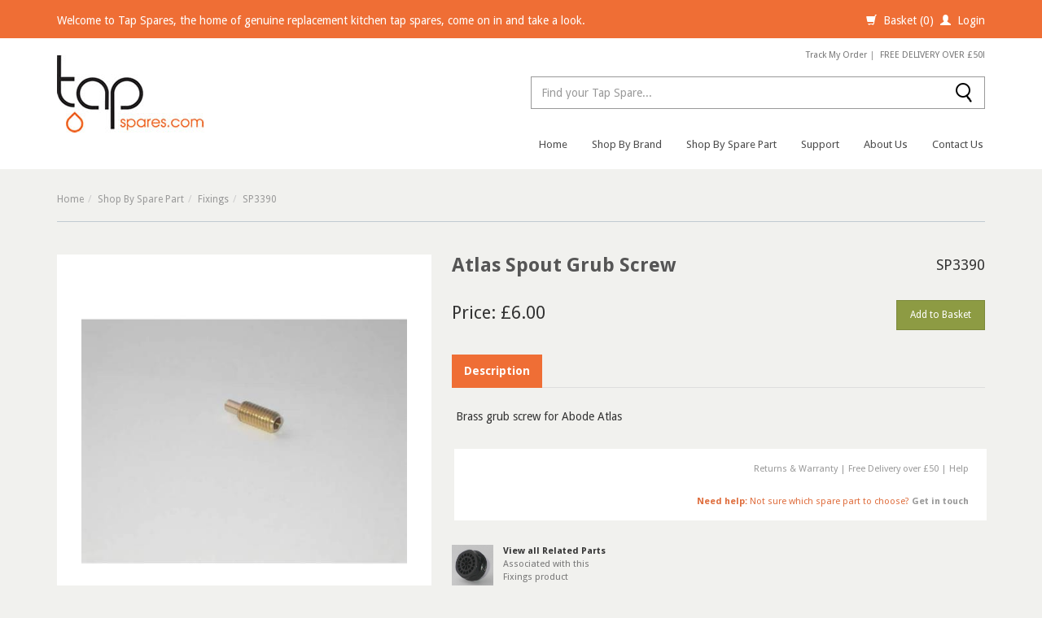

--- FILE ---
content_type: text/html; charset=UTF-8
request_url: https://www.tap-spares.com/p/Atlas-Spout-Grub-Screw_35.html
body_size: 6610
content:
<!DOCTYPE html><html lang="en"><head><meta charset="utf8" /><meta name="description" content="Fixings &gt;&gt; Atlas Spout Grub Screw. Price: &amp;pound;6.00. In Stock" /><meta name="robots" content="follow,index"><meta http-equiv="X-UA-Compatible" content="IE=edge,chrome=1" /><meta name="viewport" content="width=device-width, initial-scale=1, maximum-scale=1"><meta name="google-site-verification" content="" /><link rel="canonical" href="https://www.tap-spares.com/p/Atlas-Spout-Grub-Screw_35.html" /><title>Atlas Spout Grub Screw [SP3390] from Tap Spares</title><base href="https://www.tap-spares.com/" /><link rel="stylesheet" type="text/css" href="/templates/assets/css/style.css?2" /><script>
            (function(w, d, u) {
            w.readyQ = [];
            w.bindReadyQ = [];
            function p(x, y) {
                if (x == "ready") {
                    w.bindReadyQ.push(y);
                } else {
                    w.readyQ.push(x);
                }
            }
            ;
            var a = {ready: p, bind: p};
            w.$ = w.jQuery = function(f) {
                if (f === d || f === u) {
                    return a
                } else {
                    p(f)
                }
            }
        })(window, document)
</script><script>(function(w,d,s,l,i){w[l]=w[l]||[];w[l].push({'gtm.start':
            new Date().getTime(),event:'gtm.js'});var f=d.getElementsByTagName(s)[0],
        j=d.createElement(s),dl=l!='dataLayer'?'&l='+l:'';j.async=true;j.src=
        'https://www.googletagmanager.com/gtm.js?id='+i+dl;f.parentNode.insertBefore(j,f);
    })(window,document,'script','dataLayer','GTM-T3475KV');
</script><script src="https://challenges.cloudflare.com/turnstile/v0/api.js" async defer></script><meta name="trustpilot-one-time-domain-verification-id" content="50495a42-16aa-4e60-9a30-b6ec7a249027"/></head><body itemscope itemtype="http://schema.org/WebPage"><noscript><iframe src="https://www.googletagmanager.com/ns.html?id=GTM-T3475KV" height="0" width="0" style="display:none;visibility:hidden"></iframe></noscript><header class="header"><div class="header-top-bar"><div class="container"><div class="row"><div class="col-sm-8 hidden-xs"><p class="font-white font-sm">
                        Welcome to Tap Spares, the home of genuine replacement kitchen tap spares, come on in and take a look.
                        <span class="hidden-sm hidden-md"></span></p></div><div class="col-sm-4 font-white font-sm pull-right"><div class="pull-right"><span class="glyphicon glyphicon-shopping-cart"></span><span class=""><a href="/basket" rel="no-follow">Basket (0)</a></span>&nbsp;
                        <span class="glyphicon glyphicon-user"></span><span class=""><a href="/account" rel="no-follow" title="Login to your account">Login</a></span></div></div></div></div></div><div class="header-nav-container"><nav class="navbar navbar-default navbar-static-top yamm" role="navigation"><div class="container"><div class="row"><div class="col-sm-3 col-md-4" class="header-logo-container"><div class="row"><div class="col-xs-9 col-sm-12"><a href="/" title="Tap Spares | Buy Replacement Parts, Valves & Water Filters"><img src="/templates/pics/logo.gif" class="img-responsive header-logo" alt="Tap Spares | Buy Replacement Parts, Valves & Water Filters" width="181" height="99"></a></div><div class="col-xs-3"><div class="navbar-header"><button type="button" class="navbar-toggle" data-toggle="collapse" data-target="#bs-example-navbar-collapse-1"><span class="sr-only">Toggle navigation</span><span class="icon-bar"></span><span class="icon-bar"></span><span class="icon-bar"></span></button></div></div></div></div><div class="col-sm-9 col-md-8"><div class="row"><div class="col-sm-11 col-md-9 col-md-offset-3 col-sm-offset-1"><p class="header-track-order text-align-right"><span class="header-basket-mini"><span class="glyphicon glyphicon-shopping-cart" style="font-size:12px"></span><span class=""><a href="/basket" rel="no-follow">Basket (0)</a></span>&nbsp;
                                        <span class="glyphicon glyphicon-user" style="font-size:12px"></span><span class=""><a href="/account" rel="no-follow">Login</a></span>&nbsp;|&nbsp;
                                    </span><a href="/account" title="Track your order" rel="no-follow">Track My Order</a>&nbsp;|&nbsp;
                                    <a href="/support/delivery-information" title="Free delivery on all orders - find out more" class="font-orange hidden-xs">FREE DELIVERY OVER &pound;50!</a></p><div class="navbar-form" role="search"><div class="search-bar input-append"><form class="search" name="search" action="index.php"><div class="row"><div class="col-xs-9 col-sm-10"><input  style="width:100%" type="search" id="keyword" name="keyword" value="" placeholder="Find your Tap Spare..." class="form-control"></div><div class="col-xs-3 col-sm-2"><button type="submit" class="btn btn-default pull-right" onclick="console.log('search'); $('form[name='search']').submit(); return false;" ><img src="/templates/pics/common/search-icon.png" class="center-block" style="padding:0" alt="Search Now"></button></div></div></form></div></div></div></div><div class="row"><div class="col-sm-12"><div class="collapse navbar-collapse" id="bs-example-navbar-collapse-1"><ul class="nav navbar-nav navbar-links pull-right"><li><a href="/" title="Tap Spares Homepage">Home</a></li><li class="dropdown dropdown-background yamm-fw "><a href="/kitchen-taps" data-toggle="dropdown" class="dropdown-toggle"  title="Shop By Brand">Shop By Brand</a><ul class="dropdown-menu dropdown-background"><li><div class="yamm-content"><div class="row"><div class="col-sm-12"><div class="row"><ul class="col-sm-8 yamm-content-ul"><li><a class="hidden-xs" href="/kitchen-taps"  title="Shop By Brand"><strong>Shop By Brand:</strong></a><div class="row"><ul class="col-xs-6"><li style="padding-left:7px;"><a href="/kitchen-taps/abode"  title="Abode"><strong>Abode</strong></a></li><li style="padding-left:7px;"><a href="/d/Benchmarx_35.html"  title="Benchmarx"><strong>Benchmarx</strong></a></li><li style="padding-left:7px;"><a href="/d/Wickes_34.html"  title="Wickes"><strong>Wickes</strong></a></li><li style="padding-left:7px;"><a href="/d/Pronteau-by-Abode_36.html"  title="Pronteau by Abode"><strong>Pronteau by Abode</strong></a></li><li style="padding-left:7px;"><a href="/kitchen-taps/cda"  title="CDA"><strong>CDA</strong></a></li><li style="padding-left:7px;"><a href="/kitchen-taps/clifford-morris"  title="Clifford Morris"><strong>Clifford Morris</strong></a></li><li style="padding-left:7px;"><a href="/kitchen-taps/howdens"  title="Howdens"><strong>Howdens</strong></a></li><li style="padding-left:7px;"><a href="/kitchen-taps/john-lewis"  title="John Lewis"><strong>John Lewis</strong></a></li></ul><ul class="col-xs-6"><li style="padding-left:7px;"><a href="/kitchen-taps/magnet"  title="Magnet"><strong>Magnet</strong></a></li><li style="padding-left:7px;"><a href="/kitchen-taps/paini"  title="Paini"><strong>Paini</strong></a></li><li style="padding-left:7px;"><a href="/kitchen-taps/san-marco"  title="San Marco"><strong>San Marco</strong></a></li></ul></div></li></ul><ul class="col-sm-4 dropdown-menu-feature hidden-xs"><a href="/kitchen-taps" title="Shop By Brand"><img class="dropdown-menu-feature-img img-responsive" src="/templates/pics/common/nav-kitchen-taps.jpg" alt="Kitchen Taps & Spares"><span class="dropdown-menu-feature-btn text-center">Show all Tap Brands</span></a></ul></div></div></div></div></li></ul></li><li class="dropdown dropdown-background yamm-fw "><a href="/spare-parts" data-toggle="dropdown" class="dropdown-toggle"  title="Shop By Spare Part">Shop By Spare Part</a><ul class="dropdown-menu dropdown-background"><li><div class="yamm-content"><div class="row"><div class="col-sm-12"><div class="row"><ul class="col-sm-8 yamm-content-ul"><li><a class="hidden-xs" href="/spare-parts"  title="Shop By Spare Part"><strong>Shop By Spare Part:</strong></a><div class="row"><ul class="col-xs-6"><li style="padding-left:7px;"><a href="/d/Accessories_33.html"  title="Accessories"><strong>Accessories</strong></a></li><li style="padding-left:7px;"><a href="/spare-parts/aerators"  title="Aerators"><strong>Aerators</strong></a></li><li style="padding-left:7px;"><a href="/spare-parts/tap-fixings"  class="active" title="Fixings"><strong>Fixings</strong></a></li><li style="padding-left:7px;"><a href="/spare-parts/handles-and-levers"  title="Handles &amp; Levers"><strong>Handles &amp; Levers</strong></a></li><li style="padding-left:7px;"><a href="/spare-parts/indices"  title="Indices"><strong>Indices</strong></a></li><li style="padding-left:7px;"><a href="/spare-parts/o-rings-and-washers"  title="O Rings &amp; Washers"><strong>O Rings &amp; Washers</strong></a></li><li style="padding-left:7px;"><a href="/spare-parts/spout-diffusers"  title="Spout Diffusers"><strong>Spout Diffusers</strong></a></li><li style="padding-left:7px;"><a href="/spare-parts/spouts"  title="Spouts"><strong>Spouts</strong></a></li></ul><ul class="col-xs-6"><li style="padding-left:7px;"><a href="/spare-parts/tap-spray-heads-and-handsets"  title="Spray Heads &amp; Handsets"><strong>Spray Heads &amp; Handsets</strong></a></li><li style="padding-left:7px;"><a href="/spare-parts/tail-pipes"  title="Tail Pipes"><strong>Tail Pipes</strong></a></li><li style="padding-left:7px;"><a href="/spare-parts/valve-covers"  title="Valve Covers"><strong>Valve Covers</strong></a></li><li style="padding-left:7px;"><a href="/spare-parts/valves-and-cartridges"  title="Valves &amp; Cartridges"><strong>Valves &amp; Cartridges</strong></a></li><li style="padding-left:7px;"><a href="https://www.abodedesigns.co.uk/kitchen/kitchen-taps/consumables/filters"  title="Water Filters"><strong>Water Filters</strong></a></li></ul></div></li></ul><ul class="col-sm-4 dropdown-menu-feature hidden-xs"><a href="/spare-parts"  title="Show me all Kitchen Taps" ><img class="dropdown-menu-feature-img img-responsive" src="/templates/pics/common/nav-spare-parts.jpg" alt="Tap Spares & Replacement Parts"><span class="dropdown-menu-feature-btn text-center">Show all Tap Spares</span></a></ul></div></div></div></div></li></ul></li><li><a href="/support" title="Help & Support">Support</a></li><li><a href="/about-us" title="Find out more about Tap Spares">About Us</a></li><li><a href="/contact-us" title="Contact Tap Spares">Contact Us</a></li></ul></div></div></div></div></div></div></nav></div></header><div class="container"><div class="header-divider"></div></div><section><nav><div class="container"><ol class="breadcrumb" itemprop="category" content="Shop By Spare Part > Fixings > "><li><a href="/">Home</a></li><li><a href="/spare-parts">Shop By Spare Part </a></li><li><a href="/spare-parts/tap-fixings">Fixings </a></li><li><a>SP3390</a></li></ol></div></nav><!--    Page Divider    --><div class="container"><div class="page-div"></div></div><form id="attributes" method="post" action="product_detail.php?action=add&product=35" itemscope itemtype="http://data-vocabulary.org/Product"><article><div class="container product-article"><div class="row"><!--        PRODUCT IMAGES            --><div class="col-md-5"><div class="row hidden-md hidden-lg"><div class="col-sm-10 product-title-container"><h1 class="product-title" itemprop="name"><strong>Atlas Spout Grub Screw</strong></h1></div></div><div class="row hidden-md hidden-lg"><div class="col-sm-9"><p class="product-short-description"></p></div></div><div class="row"><div class="col-xs-12"><div class="product-img-container master-image bs-tooltip" data-original-title="Hover to Zoom" data-toggle="tooltip" data-placement="top" ><img src="https://www.tap-spares.com/images/product_images/large/1/Atlas-Spout-Grub-Screw-ASGS1053-1.jpg" alt="Atlas Spout Grub Screw" data-no="1" class="p-image img-responsive center-block"></div><div class="glyphicon glyphicon-search bs-tooltip has-cursor" style="position:absolute;z-index:3; margin-left:20px; margin-top:430px;" data-original-title="Hover to Zoom" data-toggle="tooltip" data-placement="top" title=""></div></div><div class="col-xs-6"><div class="divider-xs"></div><p class="font-orange font-xs">Images are for illustrative purposes only</p></div><div class="col-xs-6"></div></div><div class="row"><div class="col-xs-3"><div class="product-img-container-sm has-cursor"><img src="https://www.tap-spares.com/images/product_images/thumbs/1/Atlas-Spout-Grub-Screw-ASGS1053-1.jpg" alt="Atlas Spout Grub Screw" data-no="1" class="p-image img-responsive center-block"></div></div><div class="col-xs-3"></div><div class="col-xs-3"></div><div class="col-xs-3"></div></div></div><div class="col-md-7" itemprop="offerDetails" itemscope itemtype="http://data-vocabulary.org/Offer"><div class="row"><div class="col-sm-12"><div class="row hidden-xs hidden-sm"><div class="col-sm-10 product-title-container"><h1 class="product-title" itemprop="name"><strong>Atlas Spout Grub Screw</strong></h1></div><div class="col-sm-2"><span class="product-code pull-right">SP3390</span></div></div><div class="row hidden-xs hidden-sm"><div class="col-sm-8"><p class="product-short-description"></p></div></div><div class="divider-md hidden-md hidden-lg"></div><meta itemprop="priceCurrency" content="GBP" /><meta itemprop="itemCondition" itemtype="http://schema.org/OfferItemCondition" content="http://schema.org/NewCondition"/><meta itemprop="availability" itemtype="http://schema.org/ItemAvailability" content="http://schema.org/InStock"/><div class="row"><div class="col-sm-3"><span class="font-lg" style="font-size:22px">Price: &pound;6.00</span></div><div class="col-sm-9"><button class="btn btn-lg btn-success buyNow pull-right">Add to Basket</button></div></div><div class="divider-md"></div></div></div><!-- Nav tabs --><ul class="nav nav-tabs"><li class="active"><a href="#description" data-toggle="tab"><b>Description</b></a></li></ul><!-- Tab panes --><div class="tab-content"><div class="tab-pane active" id="description"><div class="row"><div class="col-sm-12"><div class="divider-sm"></div><p class="font-sm padding-5">
                                                                                Brass grub screw for Abode Atlas
                                        
                                    </p><div class="divider-sm-XX"></div></div></div><div class="tab-pane" id="features"></div></div><div class="share-bar"><div class="row"><div class="col-sm-1 col-xs-2"><h4 class="product-pricing-code"></h4></div><div class="col-xs-10 col-sm-5"><!-- Social --></div><div class="col-sm-6 text-right"><div class="divider-md visible-xs"></div><p class="font-xs text-right"><a href="/support/returns-policy" title="Find out about our Returns Policy">Returns &amp; Warranty</a>  |  <a href="/support/delivery-information" title="Find out about our Delivery">Free Delivery over &pound;50</a>  |  <a href="/support" title="Need help, get in touch here">Help</a></p></div></div><div class="row hidden-xs"><div class="col-xs-12"><p style="color:#DF6E3E;padding-top:0" class="font-orange font-xs text-right"><strong>Need help: </strong>Not sure which spare part to choose? <strong><br class="visible-xs"><a title="Get In Touch" href="/contact-us"> Get in touch</a></strong></p></div></div></div><div class="divider-md"></div><div class="row"><div class="col-xs-6 col-sm-4"><div class="row"><div class="col-xs-6 col-sm-4"><a href="/index.php?keyword=AT2003" title="View all related Parts"><img class="img-responsive" src="/templates/pics/common/nav-spare-parts.jpg" alt="Show all Related Tap Spares"></a></div><div class="col-xs-6 col-sm-8 product-compatible-text"><p class="font-xs"><b>View all Related Parts</b><br><a href="/index.php?keyword=AT2003" title="View all related Parts">Associated with this Fixings product</a></p></div></div></div></div></div></div></div></article></form><div class="container hidden-xs"><h4 class="related-product-title"><b>Related Products</b></h4></div><div class="container hidden-xs"><div class="page-div"></div></div><article><div class="container hidden-xs"><div id="carousel-rel-products" class="carousel slide" data-ride="carousel" data-interval="false"><div class="carousel-inner"><div class="item active"><div class="row product-row-one"><div class="col-sm-1"></div><div class="col-lg-2 col-md-3 col-sm-4 product-grid-record-container product product-grid5" rel="1"><div class="product-grid-record"><a href="p/Hot-Water-Tap-Fixing-Kit_562.html" title="Hot Water Tap Fixing Kit"><img src="https://www.tap-spares.com/images/product_images/main/2/hot-water-tap-fixing-kit-sp4238-562-1.jpg"  alt="Hot Water Tap Fixing Kit" class="img-responsive center-block" /></a><p class="product-grid-name"><b><a href="p/Hot-Water-Tap-Fixing-Kit_562.html" title="Hot Water Tap Fixing Kit">Hot Water Tap Fixing Kit</a></b></p><p class="product-grid-price"><b><span>&pound;10.25</span></b></p><p class="product-grid-detail"><a href="p/add/Hot-Water-Tap-Fixing-Kit_562.html"><button onclick="window.location('p/add/Hot-Water-Tap-Fixing-Kit_562.html');" class="btn buy">Add to Basket</button></a></p></div></div><div class="col-lg-2 col-md-3 col-sm-4 product-grid-record-container product product-grid5" rel="1"><div class="product-grid-record"><a href="p/Pushfit-Connecter-14_38.html" title="Pushfit Connecter 1/4"><img src="https://www.tap-spares.com/images/product_images/main/1/Pushfit-connecter-14-ASPF0001-1.jpg"  alt="Pushfit Connecter 1/4" class="img-responsive center-block" /></a><p class="product-grid-name"><b><a href="p/Pushfit-Connecter-14_38.html" title="Pushfit Connecter 1/4">Pushfit Connecter 1/4</a></b></p><p class="product-grid-price"><b><span>&pound;7.34</span></b></p><p class="product-grid-detail"><a href="p/add/Pushfit-Connecter-14_38.html"><button onclick="window.location('p/add/Pushfit-Connecter-14_38.html');" class="btn buy">Add to Basket</button></a></p></div></div><div class="col-lg-2 col-md-3 col-sm-4 product-grid-record-container product product-grid5" rel="1"><div class="product-grid-record"><a href="p/Fluid-Fixing-Kit_512.html" title="Fluid Fixing Kit"><img src="https://www.tap-spares.com/images/product_images/main/2/fluid-fixing-kit-asfk1169-512-1.jpg"  alt="Fluid Fixing Kit" class="img-responsive center-block" /></a><p class="product-grid-name"><b><a href="p/Fluid-Fixing-Kit_512.html" title="Fluid Fixing Kit">Fluid Fixing Kit</a></b></p><p class="product-grid-price"><b><span>&pound;10.25</span></b></p><p class="product-grid-detail"><a href="p/add/Fluid-Fixing-Kit_512.html"><button onclick="window.location('p/add/Fluid-Fixing-Kit_512.html');" class="btn buy">Add to Basket</button></a></p></div></div><div class="col-lg-2 col-md-3 col-sm-4 product-grid-record-container product product-grid5" rel="1"><div class="product-grid-record"><a href="p/Atomix-Fixing-Kit_29.html" title="Atomix Fixing Kit"><img src="https://www.tap-spares.com/images/product_images/main/1/Atomix-Fixing-Kit-ASFK1085-1.jpg"  alt="Atomix Fixing Kit" class="img-responsive center-block" /></a><p class="product-grid-name"><b><a href="p/Atomix-Fixing-Kit_29.html" title="Atomix Fixing Kit">Atomix Fixing Kit</a></b></p><p class="product-grid-price"><b><span>&pound;10.25</span></b></p><p class="product-grid-detail"><a href="p/add/Atomix-Fixing-Kit_29.html"><button onclick="window.location('p/add/Atomix-Fixing-Kit_29.html');" class="btn buy">Add to Basket</button></a></p></div></div><div class="col-lg-2 col-md-3 col-sm-4 product-grid-record-container product product-grid5" rel="1"><div class="product-grid-record"><a href="p/Filtered-Water-Hose_37.html" title="Filtered Water Hose"><img src="https://www.tap-spares.com/images/product_images/main/1/Filtered-Water-Hose-ASFH0001-1.jpg"  alt="Filtered Water Hose" class="img-responsive center-block" /></a><p class="product-grid-name"><b><a href="p/Filtered-Water-Hose_37.html" title="Filtered Water Hose">Filtered Water Hose</a></b></p><p class="product-grid-price"><b><span>&pound;6.00</span></b></p><p class="product-grid-detail"><a href="p/add/Filtered-Water-Hose_37.html"><button onclick="window.location('p/add/Filtered-Water-Hose_37.html');" class="btn buy">Add to Basket</button></a></p></div></div></div></div><div class="item"><div class="row product-row-one"><div class="col-md-1"></div><div class="col-lg-2 col-md-3 col-sm-4 product-grid-record-container product product-grid5" rel="1"><div class="product-grid-record"><a href="p/Aquifier-Fixing-Kit_32.html" title="Aquifier Fixing Kit"><img src="https://www.tap-spares.com/images/product_images/main/1/aquifier-fixing-kit-sp1985-32-1.jpg"  alt="Aquifier Fixing Kit" class="img-responsive center-block" /></a><p class="product-grid-name"><b><a href="p/Aquifier-Fixing-Kit_32.html" title="Aquifier Fixing Kit">Aquifier Fixing Kit</a></b></p><p class="product-grid-price"><b><span>&pound;10.25</span></b></p><p class="product-grid-detail"><a href="p/add/Aquifier-Fixing-Kit_32.html"><button onclick="window.location('p/add/Aquifier-Fixing-Kit_32.html');" class="btn buy">Add to Basket</button></a></p></div></div><div class="col-lg-2 col-md-3 col-sm-4 product-grid-record-container product product-grid5" rel="1"><div class="product-grid-record"><a href="p/Garda-Pull-Out-Fixing-Kit_536.html" title="Garda Pull Out Fixing Kit"><img src="https://www.tap-spares.com/images/product_images/main/2/garda-pull-out-fixing-kit-asfk3524-536-1.jpg"  alt="Garda Pull Out Fixing Kit" class="img-responsive center-block" /></a><p class="product-grid-name"><b><a href="p/Garda-Pull-Out-Fixing-Kit_536.html" title="Garda Pull Out Fixing Kit">Garda Pull Out Fixing Kit</a></b></p><p class="product-grid-price"><b><span>&pound;10.25</span></b></p><p class="product-grid-detail"><a href="p/add/Garda-Pull-Out-Fixing-Kit_536.html"><button onclick="window.location('p/add/Garda-Pull-Out-Fixing-Kit_536.html');" class="btn buy">Add to Basket</button></a></p></div></div><div class="col-lg-2 col-md-3 col-sm-4 product-grid-record-container product product-grid5" rel="1"><div class="product-grid-record"><a href="p/New-Media-Fixing-Kit_513.html" title="New Media Fixing Kit"><img src="https://www.tap-spares.com/images/product_images/main/2/new-media-fixing-kit-asfk1180-513-1.jpg"  alt="New Media Fixing Kit" class="img-responsive center-block" /></a><p class="product-grid-name"><b><a href="p/New-Media-Fixing-Kit_513.html" title="New Media Fixing Kit">New Media Fixing Kit</a></b></p><p class="product-grid-price"><b><span>&pound;10.25</span></b></p><p class="product-grid-detail"><a href="p/add/New-Media-Fixing-Kit_513.html"><button onclick="window.location('p/add/New-Media-Fixing-Kit_513.html');" class="btn buy">Add to Basket</button></a></p></div></div><div class="col-lg-2 col-md-3 col-sm-4 product-grid-record-container product product-grid5" rel="1"><div class="product-grid-record"><a href="p/Fixing-Kit_28.html" title="Fixing Kit"><img src="https://www.tap-spares.com/images/product_images/main/1/Fixing-Kit-ASFK1053-1.jpg"  alt="Fixing Kit" class="img-responsive center-block" /></a><p class="product-grid-name"><b><a href="p/Fixing-Kit_28.html" title="Fixing Kit">Fixing Kit</a></b></p><p class="product-grid-price"><b><span>&pound;10.25</span></b></p><p class="product-grid-detail"><a href="p/add/Fixing-Kit_28.html"><button onclick="window.location('p/add/Fixing-Kit_28.html');" class="btn buy">Add to Basket</button></a></p></div></div><div class="col-lg-2 col-md-3 col-sm-4 product-grid-record-container product product-grid5" rel="1"><div class="product-grid-record"><a href="p/Professional-Base-Plinth_36.html" title="Professional Base Plinth"><img src="https://www.tap-spares.com/images/product_images/main/1/Professional-Base-Plinth-ASBP9155-1.jpg"  alt="Professional Base Plinth" class="img-responsive center-block" /></a><p class="product-grid-name"><b><a href="p/Professional-Base-Plinth_36.html" title="Professional Base Plinth">Professional Base Plinth</a></b></p><p class="product-grid-price"><b><span>&pound;11.40</span></b></p><p class="product-grid-detail"><a href="p/add/Professional-Base-Plinth_36.html"><button onclick="window.location('p/add/Professional-Base-Plinth_36.html');" class="btn buy">Add to Basket</button></a></p></div></div></div></div></div><a class="left carousel-control" href="#carousel-rel-products" data-slide="prev"><span class="glyphicon glyphicon-chevron-left arrows" id="arrow-left"></span></a><a class="right carousel-control" href="#carousel-rel-products" data-slide="next"><span class="glyphicon glyphicon-chevron-right arrows" id="arrow-right"></span></a></div><div class="divider-md"></div></div></article><div id="g1" class="galleryCont" style="display:none"><a class="imgThumb" href="https://www.tap-spares.com/images/product_images/thumbs/1/Atlas-Spout-Grub-Screw-ASGS1053-1.jpg"></a><a class="imgFull" href="https://www.tap-spares.com/images/product_images/large/1/Atlas-Spout-Grub-Screw-ASGS1053-1.jpg"></a></div><script async type="text/javascript" src="/templates/assets/js/jquery.exif.js"></script><script async type="text/javascript" src="/templates/assets/js/mbGallery.js"></script><script async type="text/javascript" src="/templates/assets/js/jquery.zoom.min.js?"></script><script>
                                                $(document).ready(function() {

                                        { % if product.image_two.active % }
                                        $('.master-image').zoom({url: 'https://www.tap-spares.com/images/product_images/large/'});
                                        { % elseif product.image_one.active % }
                                        $('.master-image').zoom({url: 'https://www.tap-spares.com/images/product_images/large/1/Atlas-Spout-Grub-Screw-ASGS1053-1.jpg'});
                                        { % else % }
                                        { % endif % }
                                        $(".p-image").click(function() {
                                        $('#g1').mbGallery({galleryTitle: 'Atlas Spout Grub Screw', maskBgnd: '#ccc', fullScreen: false, minWidth: 200, minHeight: 200, overlayOpacity: .9, startFrom: $(this).attr('data-no'), addRaster: false, printOutThumbs: false});
                                        });
                                        });
// Google Analytics (Ecommerce Tracking)
                                                ga('require', 'ec');
                                                ga('ec:addProduct', {
                                                'id': '35',
                                                        'name': 'Atlas Spout Grub Screw',
                                                        'category': 'Fixings',
                                                        'brand': 'Tap Spares'
                                                        });
                                                ga('ec:setAction', 'detail');
                                                { % if product.price_inc_tax_raw > 0 % }
                                        ga('set', 'ecomm_pageType', 'product');
                                                ga('set', 'ecomm_prodid', '35');
                                                ga('set', 'ecomm_totalvalue', '6.00');
                                                { % endif % }
</script></section><footer class="footer"><div class="container"><div class="row"><div class="col-md-3 col-xs-6 footer-links"><h4><b>Order Information</b></h4><div><a href="/support/delivery-information" title="Find out about Free Delivery and more">Delivery Information</a><br><a href="/support/faqs" title="Frequently Asked Questions">Frequently Asked Questions</a><br><a href="/contact-us" title="Contact Tap Spares">Contact Us</a></div></div><div class="col-md-3 col-xs-6 footer-links"><h4><b>Legal Information</b></h4><div><a href="/support/terms" title="Our terms and conditions of sale">Terms & Conditions</a><br><a href="/support/payment-methods" title="Find out more about our Payment methods">Payment Methods</a><br><a href="/support/privacy-policy" title="Read more about our Privacy Policy">Privacy Policy</a><br><a href="/support/returns-policy" title="Find out more about our Returns proceedures">Returns Policy</a></div></div><div class="col-md-3 col-xs-6 footer-links hidden-xs"><h4><b>More Links</b></h4><div><a href="/account" title="View your Account" rel="nofollow">My Account</a><br><a href="/about-us" title="Find out more about Tap Spares">About Tap Spares</a></div></div><div class="col-md-3 col-xs-6 footer-links hidden-xs"><h4><b><span class="font-grey">We Accept</span></b></h4><a href="/support/payment-methods" title="Payment methoda and secure ordering"><img src="/templates/pics/common/payments-accepted.png" class="img-responsive"></a><p class="font-sm font-grey">100% Secure Ordering</p><div class="divider-xs"></div><a href="/support/payment-methods" title="Payment methoda and secure ordering"><img src="https://www.paypalobjects.com/webstatic/mktg/Logo/pp-logo-100px.png" alt="PayPal Logo" border="0"></a></div></div></div><div class="container"><div class="divider-sm"></div></div><div class="container"><div class="row"><div class="col-md-8" id="copyright-info"><p class="copyright-text">Copyright &copy; Tap-Spares.com rights reserved. <span class="hidden-xs">Company Reg: 566694&nbsp; | &nbsp;  VAT Reg: GB 278 4006 49 </span></p><p class="font-xs hidden-xs">Zenith Business Park, Whaley Rd, Barnsley S75 1HT, United Kingdom</p></div><div class="col-md-4"></div></div></div></footer><a href="#hiddenBox" title="Tap Spares.. Loading..." class="messageBox" style="display:none">&nbsp;</a><div class="hidden"><div id="hiddenBox"><p style="font-size:12px; margin:0;padding:15px 5px"></p></div></div><div id="ajaxLoading"><div class="ajaxContent">Please wait while we process your request...</div></div><div class="modal fade" id="modal" tabindex="-1" role="dialog" aria-labelledby="myModalLabel" aria-hidden="true"><div class="modal-dialog"><div class="modal-content"><div class="modal-header"><button type="button" class="close" data-dismiss="modal" aria-hidden="true">&times;</button><h4 class="modal-title" id="myModalLabel">Tap Spares Message</h4></div><div class="modal-body" id="hiddenBox">
                ...
            </div><div class="modal-footer"><button type="button" class="btn btn-default" data-dismiss="modal">Close</button></div></div></div></div><script type="text/javascript" src="//ajax.googleapis.com/ajax/libs/jquery/1.10.2/jquery.min.js"></script><script>
        (function($, d) {
        $.each(readyQ, function(i, f) {
            $(f)
        });
        $.each(bindReadyQ, function(i, f) {
            $(d).bind("ready", f)
        })
    })(jQuery, document);</script><script type="text/javascript" src="//netdna.bootstrapcdn.com/bootstrap/3.0.3/js/bootstrap.min.js"></script><script type="text/javascript" src="//cdn.instantcart.com/js/instantcart/core.1.1.min.js"></script><script type="text/javascript" src="/templates/assets/js/css/abodetaps.css.js"></script><script type="text/javascript" src="/templates/assets/js/abodetaps.js?11"></script><script type="text/javascript" src="/templates/assets/js/jquery.zoom.min.js?"></script><script>
    $("document").ready(function (e) {
        $(".select-module").on("click", function () {
            console.log($(this).attr('data-id'));
            $("#payment_module_id").val($(this).data('id'));
            $("#set_payment_module").submit();
            return false;
        });
    });
</script><script type="text/javascript">
jQuery(document).ready(function(){ 
  jQuery(".buyNow").click(function() {
  jQuery("#attributes").submit();
  return false
}); });
</script></body></html>

--- FILE ---
content_type: application/javascript
request_url: https://www.tap-spares.com/templates/assets/js/abodetaps.js?11
body_size: 3881
content:
function icScrollToAnchor(aid) {
    var aTag = $(aid);
    $('html,body').animate({scrollTop: aTag.offset().top}, 'slow');
}

// Scroll To
$(document).ready(function() {

    $('.header-basket-mini').hide();
    if ($('.follow-me-filter').length) {
        var filterOffset = $('.follow-me-filter').offset();
        var originalHeaderHeight = $('.header').height() + $('.navbar-static-top').height();
        var followMeFilterHeight = $('.follow-me-filter').height();
        // Category Side Nav
        // Follow me Side bar
        $(window).bind('scroll', function() {

            if ($(window).width() > 968) {

                if ($(window).scrollTop() > 110) {
                    
                    if ($('.follow-me-menu').length) {
                        $('.follow-me-menu').addClass('follow-me');
                        // if bottom of footer is within X pixels of bottom of menu, remove class
                        var footerOffset = $('footer').offset();
                        var menuOffset = $('.follow-me-menu').offset();
                        var headerHeight = $('.header').height() + $('.navbar-static-top').height();
                        var fixedHeader = $('.navbar-static-top').height();
                        console.log('Footer Offset from top ' + footerOffset.top);
                        console.log('Menu Height ' + $('.follow-me-menu').height() + menuOffset.top);
                        if (footerOffset.top < (($('.follow-me-menu').height() + menuOffset.top) + 20)) {
                            $('.follow-me-menu').removeClass('follow-me');
                        }
                    }
                    
                } else {
                    $('.follow-me-menu').removeClass('follow-me');
                }
                console.log('Scroll to Top ' + $(window).scrollTop());
                console.log('Filter Offset '+ filterOffset.top);
             
                if ($(window).scrollTop() > filterOffset.top - fixedHeader) {
                    $('.follow-me-filter').addClass('follow-me-too');
                    // Show 
                    $('.follow-me-too').css({top: headerHeight + followMeFilterHeight + 5});
                    $('.products').css({marginTop: followMeFilterHeight + $('.header').height() - 5});
                }
                else {
                    $('.follow-me-filter').removeClass('follow-me-too');
                    $('.products').css({marginTop: "0"});
                }
            } else {
                $('.follow-me-menu').removeClass('follow-me');
                $('.follow-me-filter').removeClass('follow-me-too');
            }
        });
    }

    // Smooth Scroll to Ancor on click 
    $('.scroll-to').click(function() {
        icScrollToAnchor($(this).attr('href'));
        return false;
    });

    // ToolTip Init
    $('.bs-tooltip').tooltip();


    // Top Menu Hover
    if ($(window).width() > 767) {
        $(".dropdown").mouseenter(function() {
            var that = this;
            $.data(this, 'timer', setTimeout(function() {
                $(that).find(".dropdown-menu").delay("2000").css({"display": "block"});
            }, 0));
        }).mouseleave(function() {
            clearTimeout($.data(this, 'timer'));
            $(this).find(".dropdown-menu").hide();
        });
    }

    // Top Menu master UL LI linkable (Can add function to disable on smaller screens)

    // Disable hover when less than a certain size??

    $(".dropdown.yamm-fw > a").click(function() {
        if ($(window).width() > 1030) {
            window.location = this.href;
            return false;
        } else {
        }
    });



});


function addBusinessDaysToDate(date, days, cutOffTime = false) {
    var day = date.getDay();
    var today = date.getDate();
    var shipDay = today;
    var cutOffTime = (cutOffTime ? cutOffTime : 14);

    if(date.getHours() >= cutOffTime) {
        shipDay = shipDay + 1;
        day = (day == 6 ? 0 : day + 1);
    }

    if((shipDay == 2) && (date.getMonth() == '03')) {
        days = days + 1;
    }

    if((shipDay == 19) && (date.getMonth() == '08')) {
        days = days + 1;
    }
    if((shipDay == 18) && (date.getMonth() == '08')) {
        days = days + 1;
    }
    if((shipDay == 17) && (date.getMonth() == '08')) {
        days = days + 1;
    }
    if((shipDay == 16) && (date.getMonth() == '08')) {
        days = days + 1;
    }
    if((shipDay == 25) && (date.getMonth() == '11')) {
        days = days + 6;
    }
    if((shipDay == 26) && (date.getMonth() == '11')) {
        days = days + 6;
    }
    if((shipDay == 27) && (date.getMonth() == '11')) {
        days = days + 5;
    }
    if((shipDay == 28) && (date.getMonth() == '11')) {
        days = days + 4;
    }
    if((shipDay == 29) && (date.getMonth() == '11')) {
        days = days + 3;
    }
    if((shipDay == 30) && (date.getMonth() == '11')) {
        days = days + 2;
    }
    if((shipDay == 31) && (date.getMonth() == '11')) {
        days = days + 1;
    }
    if((shipDay == 1) && (date.getMonth() == '00')) {
        days = days + 1;
    }
    if((shipDay == 2) && (date.getMonth() == '00')) {
        days = days + 1;
    }
    var expressDueDay = (expressDueDay === 6 ? 2 : +!expressDueDay ) + (Math.floor((days - 1 + (expressDueDay % 6 || 1)) / 5) * 2);

    if((expressDueDay == 1) && (date.getMonth() == '04')) {
        days = days + 1;
    }

    var weekendDelay = (day === 6 ? 2 : +!day) + (Math.floor((days - 1 + (day % 6 || 1)) / 5) * 2);
    var shippingTime = days + weekendDelay;
    date.setDate(shipDay + days + weekendDelay);
    return (shippingTime == 0 && shipDay == today ? 'Today' : date);
}

$.fn.deliveryDate = function(label = 'delivered', date = false, days = 1) {
    return this.each(function() {
        let $this = $(this);
        let cutOffTime = 14;
        let days = parseInt(($this.attr('data-days') ? $this.attr('data-days') : days));
        let timeSeparator = (days > 1 ? 'by' : 'on');
        let newDate = addBusinessDaysToDate((date ? new Date(date) : new Date()), days, cutOffTime);
        $this.html(label + ' ' + timeSeparator + ' ' + newDate.toString().replace(/\S+\s(\S+)\s(\d+)\s(\d+)\s.*/, '$2 $1'));
    });
};


// PRICE SLIDER

/* =========================================================
 * bootstrap-slider.js v2.0.0
 * http://www.eyecon.ro/bootstrap-slider
 * =========================================================
 * Copyright 2012 Stefan Petre
 *
 * Licensed under the Apache License, Version 2.0 (the "License");
 * you may not use this file except in compliance with the License.
 * You may obtain a copy of the License at
 *
 * http://www.apache.org/licenses/LICENSE-2.0
 *
 * Unless required by applicable law or agreed to in writing, software
 * distributed under the License is distributed on an "AS IS" BASIS,
 * WITHOUT WARRANTIES OR CONDITIONS OF ANY KIND, either express or implied.
 * See the License for the specific language governing permissions and
 * limitations under the License.
 * ========================================================= */

!function($) {

    var Slider = function(element, options) {
        this.element = $(element);
        this.picker = $('<div class="slider">' +
                '<div class="slider-track">' +
                '<div class="slider-selection"></div>' +
                '<div class="slider-handle"></div>' +
                '<div class="slider-handle"></div>' +
                '</div>' +
                '<div class="tooltip"><div class="tooltip-arrow"></div><div class="tooltip-inner"></div></div>' +
                '</div>')
                .insertBefore(this.element)
                .append(this.element);
        this.id = this.element.data('slider-id') || options.id;
        if (this.id) {
            this.picker[0].id = this.id;
        }

        if (typeof Modernizr !== 'undefined' && Modernizr.touch) {
            this.touchCapable = true;
        }

        var tooltip = this.element.data('slider-tooltip') || options.tooltip;

        this.tooltip = this.picker.find('.tooltip');
        this.tooltipInner = this.tooltip.find('div.tooltip-inner');

        this.orientation = this.element.data('slider-orientation') || options.orientation;
        switch (this.orientation) {
            case 'vertical':
                this.picker.addClass('slider-vertical');
                this.stylePos = 'top';
                this.mousePos = 'pageY';
                this.sizePos = 'offsetHeight';
                this.tooltip.addClass('right')[0].style.left = '100%';
                break;
            default:
                this.picker
                        .addClass('slider-horizontal')
                        .css('width', this.element.outerWidth());
                this.orientation = 'horizontal';
                this.stylePos = 'left';
                this.mousePos = 'pageX';
                this.sizePos = 'offsetWidth';
                this.tooltip.addClass('top')[0].style.top = -this.tooltip.outerHeight() - 14 + 'px';
                break;
        }

        this.min = this.element.data('slider-min') || options.min;
        this.max = this.element.data('slider-max') || options.max;
        this.step = this.element.data('slider-step') || options.step;
        this.value = this.element.data('slider-value') || options.value;
        if (this.value[1]) {
            this.range = true;
        }

        this.selection = this.element.data('slider-selection') || options.selection;
        this.selectionEl = this.picker.find('.slider-selection');
        if (this.selection === 'none') {
            this.selectionEl.addClass('hide');
        }
        this.selectionElStyle = this.selectionEl[0].style;


        this.handle1 = this.picker.find('.slider-handle:first');
        this.handle1Stype = this.handle1[0].style;
        this.handle2 = this.picker.find('.slider-handle:last');
        this.handle2Stype = this.handle2[0].style;

        var handle = this.element.data('slider-handle') || options.handle;
        switch (handle) {
            case 'round':
                this.handle1.addClass('round');
                this.handle2.addClass('round');
                break
            case 'triangle':
                this.handle1.addClass('triangle');
                this.handle2.addClass('triangle');
                break
        }

        if (this.range) {
            this.value[0] = Math.max(this.min, Math.min(this.max, this.value[0]));
            this.value[1] = Math.max(this.min, Math.min(this.max, this.value[1]));
        } else {
            this.value = [Math.max(this.min, Math.min(this.max, this.value))];
            this.handle2.addClass('hide');
            if (this.selection == 'after') {
                this.value[1] = this.max;
            } else {
                this.value[1] = this.min;
            }
        }
        this.diff = this.max - this.min;
        this.percentage = [
            (this.value[0] - this.min) * 100 / this.diff,
            (this.value[1] - this.min) * 100 / this.diff,
            this.step * 100 / this.diff
        ];

        this.offset = this.picker.offset();
        this.size = this.picker[0][this.sizePos];

        this.formater = options.formater;

        this.layout();

        if (this.touchCapable) {
            // Touch: Bind touch events:
            this.picker.on({
                touchstart: $.proxy(this.mousedown, this)
            });
        } else {
            this.picker.on({
                mousedown: $.proxy(this.mousedown, this)
            });
        }

        if (tooltip === 'show') {
            this.picker.on({
                mouseenter: $.proxy(this.showTooltip, this),
                mouseleave: $.proxy(this.hideTooltip, this)
            });
        } else {
            this.tooltip.addClass('hide');
        }
    };

    Slider.prototype = {
        constructor: Slider,
        over: false,
        inDrag: false,
        showTooltip: function() {
            this.tooltip.addClass('in');
            //var left = Math.round(this.percent*this.width);
            //this.tooltip.css('left', left - this.tooltip.outerWidth()/2);
            this.over = true;
        },
        hideTooltip: function() {
            if (this.inDrag === false) {
                this.tooltip.removeClass('in');
            }
            this.over = false;
        },
        layout: function() {
            this.handle1Stype[this.stylePos] = this.percentage[0] + '%';
            this.handle2Stype[this.stylePos] = this.percentage[1] + '%';
            if (this.orientation == 'vertical') {
                this.selectionElStyle.top = Math.min(this.percentage[0], this.percentage[1]) + '%';
                this.selectionElStyle.height = Math.abs(this.percentage[0] - this.percentage[1]) + '%';
            } else {
                this.selectionElStyle.left = Math.min(this.percentage[0], this.percentage[1]) + '%';
                this.selectionElStyle.width = Math.abs(this.percentage[0] - this.percentage[1]) + '%';
            }
            if (this.range) {
                this.tooltipInner.text(
                        this.formater(this.value[0]) +
                        ' : ' +
                        this.formater(this.value[1])
                        );
                this.tooltip[0].style[this.stylePos] = this.size * (this.percentage[0] + (this.percentage[1] - this.percentage[0]) / 2) / 100 - (this.orientation === 'vertical' ? this.tooltip.outerHeight() / 2 : this.tooltip.outerWidth() / 2) + 'px';
            } else {
                this.tooltipInner.text(
                        this.formater(this.value[0])
                        );
                this.tooltip[0].style[this.stylePos] = this.size * this.percentage[0] / 100 - (this.orientation === 'vertical' ? this.tooltip.outerHeight() / 2 : this.tooltip.outerWidth() / 2) + 'px';
            }
        },
        mousedown: function(ev) {

            // Touch: Get the original event:
            if (this.touchCapable && ev.type === 'touchstart') {
                ev = ev.originalEvent;
            }

            this.offset = this.picker.offset();
            this.size = this.picker[0][this.sizePos];

            var percentage = this.getPercentage(ev);

            if (this.range) {
                var diff1 = Math.abs(this.percentage[0] - percentage);
                var diff2 = Math.abs(this.percentage[1] - percentage);
                this.dragged = (diff1 < diff2) ? 0 : 1;
            } else {
                this.dragged = 0;
            }

            this.percentage[this.dragged] = percentage;
            this.layout();

            if (this.touchCapable) {
                // Touch: Bind touch events:
                $(document).on({
                    touchmove: $.proxy(this.mousemove, this),
                    touchend: $.proxy(this.mouseup, this)
                });
            } else {
                $(document).on({
                    mousemove: $.proxy(this.mousemove, this),
                    mouseup: $.proxy(this.mouseup, this)
                });
            }

            this.inDrag = true;
            var val = this.calculateValue();
            this.element.trigger({
                type: 'slideStart',
                value: val
            }).trigger({
                type: 'slide',
                value: val
            });
            return false;
        },
        mousemove: function(ev) {

            // Touch: Get the original event:
            if (this.touchCapable && ev.type === 'touchmove') {
                ev = ev.originalEvent;
            }

            var percentage = this.getPercentage(ev);
            if (this.range) {
                if (this.dragged === 0 && this.percentage[1] < percentage) {
                    this.percentage[0] = this.percentage[1];
                    this.dragged = 1;
                } else if (this.dragged === 1 && this.percentage[0] > percentage) {
                    this.percentage[1] = this.percentage[0];
                    this.dragged = 0;
                }
            }
            this.percentage[this.dragged] = percentage;
            this.layout();
            var val = this.calculateValue();
            this.element
                    .trigger({
                        type: 'slide',
                        value: val
                    })
                    .data('value', val)
                    .prop('value', val);
            return false;
        },
        mouseup: function(ev) {
            if (this.touchCapable) {
                // Touch: Bind touch events:
                $(document).off({
                    touchmove: this.mousemove,
                    touchend: this.mouseup
                });
            } else {
                $(document).off({
                    mousemove: this.mousemove,
                    mouseup: this.mouseup
                });
            }

            this.inDrag = false;
            if (this.over == false) {
                this.hideTooltip();
            }
            this.element;
            var val = this.calculateValue();
            this.element
                    .trigger({
                        type: 'slideStop',
                        value: val
                    })
                    .data('value', val)
                    .prop('value', val);
            return false;
        },
        calculateValue: function() {
            var val;
            if (this.range) {
                val = [
                    (this.min + Math.round((this.diff * this.percentage[0] / 100) / this.step) * this.step),
                    (this.min + Math.round((this.diff * this.percentage[1] / 100) / this.step) * this.step)
                ];
                this.value = val;
            } else {
                val = (this.min + Math.round((this.diff * this.percentage[0] / 100) / this.step) * this.step);
                this.value = [val, this.value[1]];
            }
            return val;
        },
        getPercentage: function(ev) {
            if (this.touchCapable) {
                ev = ev.touches[0];
            }
            var percentage = (ev[this.mousePos] - this.offset[this.stylePos]) * 100 / this.size;
            percentage = Math.round(percentage / this.percentage[2]) * this.percentage[2];
            return Math.max(0, Math.min(100, percentage));
        },
        getValue: function() {
            if (this.range) {
                return this.value;
            }
            return this.value[0];
        },
        setValue: function(val) {
            this.value = val;

            if (this.range) {
                this.value[0] = Math.max(this.min, Math.min(this.max, this.value[0]));
                this.value[1] = Math.max(this.min, Math.min(this.max, this.value[1]));
            } else {
                this.value = [Math.max(this.min, Math.min(this.max, this.value))];
                this.handle2.addClass('hide');
                if (this.selection == 'after') {
                    this.value[1] = this.max;
                } else {
                    this.value[1] = this.min;
                }
            }
            this.diff = this.max - this.min;
            this.percentage = [
                (this.value[0] - this.min) * 100 / this.diff,
                (this.value[1] - this.min) * 100 / this.diff,
                this.step * 100 / this.diff
            ];
            this.layout();
        }
    };

    $.fn.slider = function(option, val) {
        return this.each(function() {
            var $this = $(this),
                    data = $this.data('slider'),
                    options = typeof option === 'object' && option;
            if (!data) {
                $this.data('slider', (data = new Slider(this, $.extend({}, $.fn.slider.defaults, options))));
            }
            if (typeof option == 'string') {
                data[option](val);
            }
        })
    };

    $.fn.slider.defaults = {
        min: 0,
        max: 10,
        step: 1,
        orientation: 'horizontal',
        value: 5,
        selection: 'before',
        tooltip: 'show',
        handle: 'round',
        formater: function(value) {
            return value;
        }
    };

    $.fn.slider.Constructor = Slider;

}(window.jQuery);